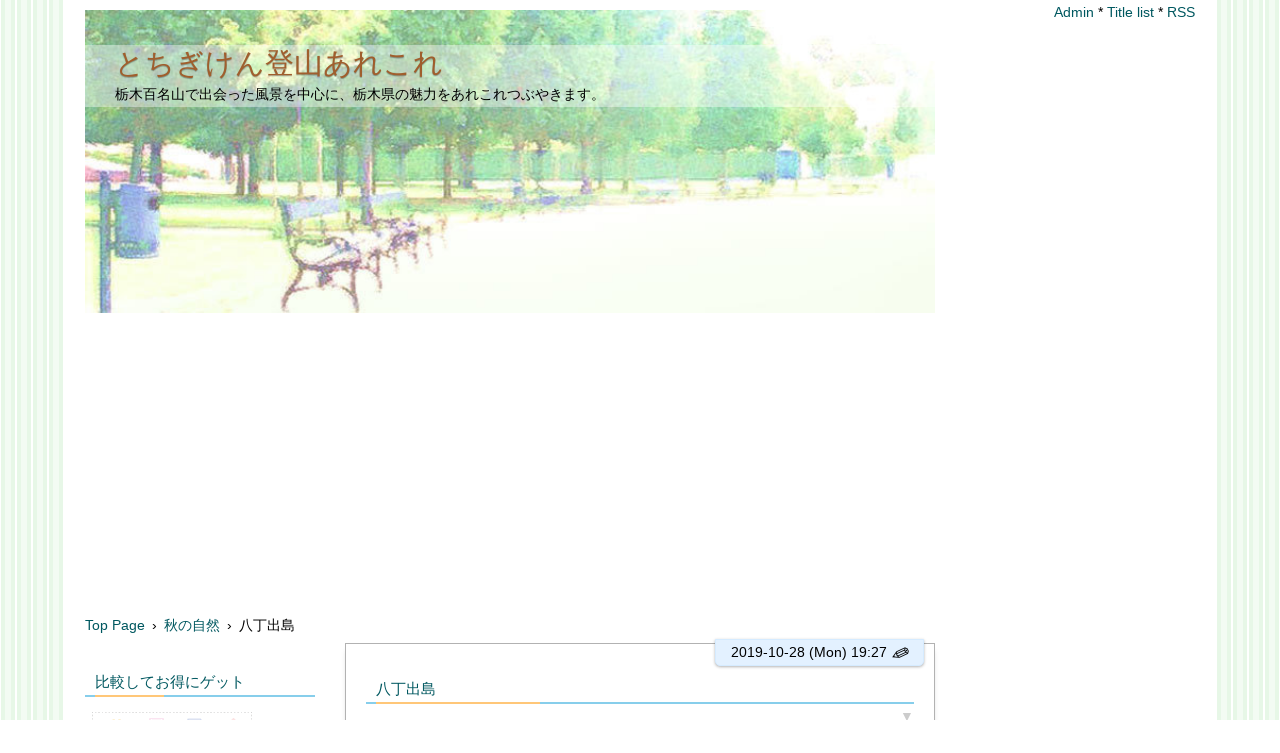

--- FILE ---
content_type: text/html; charset=utf-8
request_url: https://htam.jp/blog-entry-1257.html
body_size: 7204
content:
<!DOCTYPE html>
<html lang="ja">
<head>
<meta charset="utf-8">
<meta http-equiv="X-UA-Compatible" content="IE=edge">
<meta name="viewport" content="width=device-width, initial-scale=1">
<meta name="format-detection" content="telephone=no">
<meta name="author" content="タムちゃん1961">

<!-- Global site tag (gtag.js) - Google Analytics -->
<script async src="https://www.googletagmanager.com/gtag/js?id=UA-129505685-6"></script>
<script>
  window.dataLayer = window.dataLayer || [];
  function gtag(){dataLayer.push(arguments);}
  gtag('js', new Date());

  gtag('config', 'UA-129505685-6');
</script>

<script data-ad-client="ca-pub-8832415946166234" async src="https://pagead2.googlesyndication.com/pagead/js/adsbygoogle.js"></script>

<meta name="google-site-verification" content="EO0Em5RXLehuwMGlRLwq0Idlnsd1dVgepWH0ujTIaLQ" />

<script async src="//pagead2.googlesyndication.com/pagead/js/adsbygoogle.js"></script>
<script>
     (adsbygoogle = window.adsbygoogle || []).push({
          google_ad_client: "ca-pub-8832415946166234",
          enable_page_level_ads: true
     });
</script>
<meta name="viewport" content="width=device-width,initial-scale=1.0">

<script type="text/javascript" language="javascript">
    var vc_pid = "885494723";
</script><script type="text/javascript" src="//aml.valuecommerce.com/vcdal.js" async></script>

<meta name="msvalidate.01" content="6528BAFEF02CED750A39A288DA03E256" />	



<meta name="description" content="奥日光中禅寺湖は紅葉見ごろ英国大使館別荘の周りも端正な社山の前の八丁出島遊覧船もかっこいい八丁出島はこんな感じ。紅葉が盛りです。日光の紅葉は黄色が多いですね。..."> 
<title>八丁出島 - とちぎけん登山あれこれ</title>
<link rel="canonical" href="https://htam.jp/blog-entry-1257.html"> 
<link rel="stylesheet" href="https://blog-imgs-163.fc2.com/p/i/n/pinsan0205/css/41b7d.css">
<link rel="alternate" type="application/rss+xml" href="https://htam.jp/?xml" title="rss">
<link rel="start" href="https://htam.jp/" title="最初の記事">
<meta property="og:type" content="article">
<meta property="og:url" content="https://htam.jp/blog-entry-1257.html">
<meta property="og:title" content="八丁出島">
<meta property="og:description" content="奥日光中禅寺湖は紅葉見ごろ英国大使館別荘の周りも端正な社山の前の八丁出島遊覧船もかっこいい八丁出島はこんな感じ。紅葉が盛りです。日光の紅葉は黄色が多いですね。...">
<meta property="og:image" content="https://blog-imgs-134.fc2.com/p/i/n/pinsan0205/IMG_0435_R.jpg">
</head>

<body>
<!--アクセス解析タグは↓ここから-->

<!--アクセス解析タグは↑ここまでに貼る-->
<div id="wrapper">
<div id="box" class="clearfix">

<!--レスポンシブメニューボタン-->
<div id="btn1">
<div id="nav_open"><span></span></div>
</div><!--btn1-->
<!--/レスポンシブメニューボタン-->

<div id="content">

<div id="header-top">
<div class="topimg">
<header>
<h1 id="blog-name"><a href="https://htam.jp/">とちぎけん登山あれこれ</a></h1>
<div class="introduction">栃木百名山で出会った風景を中心に、栃木県の魅力をあれこれつぶやきます。</div>
</header>
</div>

<div class="pan_box">
<!-- パンくずリスト 不要の場合はここから -->
<div class="breadcrumb_list" itemscope itemtype="https://schema.org/BreadcrumbList">
<span class="breadcrumb_item" itemprop="itemListElement" itemscope itemtype="https://schema.org/ListItem">
<a itemprop="item" href="https://htam.jp/" title="Home">
<span itemprop="name">Top Page</span></a><meta itemprop="position" content="1" /><span>&ensp;&rsaquo;&thinsp;</span></span>
<span class="breadcrumb_item" itemprop="itemListElement" itemscope itemtype="https://schema.org/ListItem">
<a itemprop="item" href="/c/%E7%A7%8B%E3%81%AE%E8%87%AA%E7%84%B6" title="秋の自然">
<span itemprop="name">秋の自然</span></a><meta itemprop="position" content="2" /></span>
<span class="breadcrumb_item" itemprop="itemListElement" itemscope itemtype="https://schema.org/ListItem">
<span>&thinsp;&rsaquo;&thinsp;</span>
<span itemprop="name">八丁出島</span><meta itemprop="position" content="3" /></span>
</div>
 
 

<!-- パンくずリスト 不要の場合はここまで削除-->
</div>
</div><!-- header-top ここまで -->

<div id="inner-box">

<div class="menu3">
<!--プラグイン３-->
<!--/プラグイン３-->
</div>

<!-- 全文表示用HTMLの貼り換え ここから-->
<div class="blog">
<!-- トップページ ここから-->
<article itemscope itemtype="https://schema.org/BlogPosting" class="blog-con blog-con2">
<span class="tape t-right"><span data-newdate="2019-10-28"></span><time itemprop="datePublished" datetime="2019-10-28T19:27:27+09:00">2019-10-28 (Mon)
<!-- 投稿時間不要の場合は ここから-->
 19:27<!-- 投稿時間不要の場合はここまでを削除 -->
</time>
<a href="https://admin.blog.fc2.com/control.php?mode=editor&process=load&eno=1257" target="_blank" rel="noopener noreferrer"><span class="pen-link">&#9998;</span></a>
</span>
<div class="entry_title"><h2 itemprop="headline" id="entry1257">八丁出島</h2>
<a href="#blogcomment" title="コメント欄へ(0)"><span class="com_col">▼</span></a>
</div>
<div class="con_body pd-plus">
<h4>奥日光中禅寺湖は紅葉見ごろ</h4><div>英国大使館別荘の周りも</div><div><a href="https://htam.jp/img/IMG_0562_R.jpg/" target="_blank"><img src="https://blog-imgs-134.fc2.com/p/i/n/pinsan0205/IMG_0562_R.jpg" alt="IMG_0562_R.jpg" border="0"></a></div><div><br></div><div>端正な社山の前の八丁出島</div><div><a href="https://htam.jp/img/IMG_0561_R.jpg/" target="_blank"><img src="https://blog-imgs-134.fc2.com/p/i/n/pinsan0205/IMG_0561_R.jpg" alt="IMG_0561_R.jpg" border="0"></a></div><div><br></div><div>遊覧船もかっこいい</div><div><a href="https://htam.jp/img/IMG_0548_R.jpg/" target="_blank"><img src="https://blog-imgs-134.fc2.com/p/i/n/pinsan0205/IMG_0548_R.jpg" alt="IMG_0548_R.jpg" border="0"></a></div><div><br></div><div>八丁出島はこんな感じ。</div><div><a href="https://htam.jp/img/IMG_0502_R.jpg/" target="_blank"><img src="https://blog-imgs-134.fc2.com/p/i/n/pinsan0205/IMG_0502_R.jpg" alt="IMG_0502_R.jpg" border="0"></a></div><div><br></div><div>紅葉が盛りです。</div><div><a href="https://htam.jp/img/IMG_0495_R.jpg/" target="_blank"><img src="https://blog-imgs-134.fc2.com/p/i/n/pinsan0205/IMG_0495_R.jpg" alt="IMG_0495_R.jpg" border="0"></a></div><div><br></div><div>日光の紅葉は黄色が多いですね。</div><div><a href="https://htam.jp/img/IMG_0449_R.jpg/" target="_blank"><img src="https://blog-imgs-134.fc2.com/p/i/n/pinsan0205/IMG_0449_R.jpg" alt="IMG_0449_R.jpg" border="0"></a><br></div><div class="fc2_footer" style="text-align:center;vertical-align:middle;height:auto;">
<div class="fc2button-clap" data-clap-url="//blogvote.fc2.com/pickup/pinsan0205/1257/clap" id="fc2button-clap-1257" style="vertical-align:top;border:none;display:inline;margin-right:2px;">
<script type="text/javascript">
(function(d) {
var img = new Image();
d.getElementById("fc2button-clap-1257").appendChild(img);
img.src = '//static.fc2.com/image/clap/number/red/5.gif';
(function(s) { s.cursor = 'pointer'; s.border = 0; s.verticalAlign = 'top'; s.margin = '0'; s.padding = '0'; })(img.style);
var clap = function() { window.open('//blogvote.fc2.com/pickup/pinsan0205/1257/clap')};
if (img.addEventListener) { img.addEventListener('click', clap, false); } else if (img.attachEvent) { img.attachEvent('onclick', clap); }
})(document);
</script>
</div>

<div class="fc2button-twitter" style="vertical-align:top;border:none;margin-right:2px;display:inline-block;*display:inline;">
<a href="https://twitter.com/share" class="twitter-share-button" data-url="https://htam.jp/blog-entry-1257.html" data-text="八丁出島" data-size="large" data-lang="ja">Tweet</a>
<script type="text/javascript" charset="utf-8" src="https://platform.twitter.com/widgets.js"></script>
</div>
</div>


<script type="text/javascript">
(function(d){
var link = d.getElementById("fc2relate_entry_thumbnail_css");
if (!link) {
var elm = d.createElement("link");
elm.href = "//static.fc2.com/css/blog/view/blogpc_relate_entry_thumbnail.css?160607a5";
elm.rel = "stylesheet";
elm.id = "fc2relate_entry_thumbnail_css";
var s0 = document.getElementsByTagName('link')[0];
s0.parentNode.insertBefore(elm, s0);
/*
var head = d.getElementsByTagNames("head");
head[0].appendChild(elm);
*/
}
})(document);
</script>

<dl id="fc2relate_entry_thumbnail_area" class="relate_dl fc2relate_entry_thumbnail_on">
	<dt class="relate_dt">関連記事</dt>
	<dd class="relate_dd">
		<ul class="relate_ul">
												<li class="relate_li">

						<span class="relate_entry_thumbnail">
							<a href="/e/yuuhodouaki">
																	<img src="https://blogthumbnail.fc2.com/r72/174/p/i/n/pinsan0205/PXL_20241021_230216100_R.jpg" />															</a>
						</span>

						<span class="relate_entry_title">
							<a href="/e/yuuhodouaki" class="relate_entry_title_text">
								近所の紅葉							</a>
															<span class="relate_entry_date">2024/10/23</span>
													</span>
					</li>
																<li class="relate_li">

						<span class="relate_entry_thumbnail">
							<a href="/e/akiiroiro">
																	<img src="https://blogthumbnail.fc2.com/r72/152/p/i/n/pinsan0205/IMG_7106-j_R.jpg" />															</a>
						</span>

						<span class="relate_entry_title">
							<a href="/e/akiiroiro" class="relate_entry_title_text">
								秋いろいろ							</a>
															<span class="relate_entry_date">2021/10/23</span>
													</span>
					</li>
																<li class="relate_li">

						<span class="relate_entry_thumbnail">
							<a href="/blog-entry-1261.html">
																	<img src="https://blogthumbnail.fc2.com/r72/134/p/i/n/pinsan0205/IMG_0555_R.jpg" />															</a>
						</span>

						<span class="relate_entry_title">
							<a href="/blog-entry-1261.html" class="relate_entry_title_text">
								英国大使館別荘とイタリア大使館別荘も紅葉が盛り							</a>
															<span class="relate_entry_date">2019/10/30</span>
													</span>
					</li>
																<li class="relate_li">

						<span class="relate_entry_thumbnail">
							<a href="/e/kokanadamo">
																	<img src="https://blogthumbnail.fc2.com/r72/174/p/i/n/pinsan0205/PXL_20241109_020947108_R.jpg" />															</a>
						</span>

						<span class="relate_entry_title">
							<a href="/e/kokanadamo" class="relate_entry_title_text">
								コカナダモ除去大作戦							</a>
															<span class="relate_entry_date">2024/11/10</span>
													</span>
					</li>
																<li class="relate_li">

						<span class="relate_entry_thumbnail">
							<a href="/e/ziniasaku">
																	<img src="https://blogthumbnail.fc2.com/r72/134/p/i/n/pinsan0205/IMG_0607_R.jpg" />															</a>
						</span>

						<span class="relate_entry_title">
							<a href="/e/ziniasaku" class="relate_entry_title_text">
								ジニアもいいですね							</a>
															<span class="relate_entry_date">2020/09/13</span>
													</span>
					</li>
							
		</ul>
	</dd>
</dl>




</div>
<!-- 全文表示用HTMLの貼り換え ここまで-->

<div class="tag_list">[Tag]&ensp;*&nbsp;<a href="https://htam.jp/?tag=%E6%A0%83%E6%9C%A8" title="タグ: 栃木 を含む記事">栃木</a>&ensp;*&nbsp;<a href="https://htam.jp/?tag=%E3%81%82%E3%82%8C%E3%81%93%E3%82%8C" title="タグ: あれこれ を含む記事">あれこれ</a>&ensp;*&nbsp;<a href="https://htam.jp/?tag=%E8%87%AA%E7%84%B6" title="タグ: 自然 を含む記事">自然</a>&ensp;*&nbsp;<a href="https://htam.jp/?tag=%E7%B4%85%E8%91%89" title="タグ: 紅葉 を含む記事">紅葉</a>&ensp;*&nbsp;<a href="https://htam.jp/?tag=%E4%B8%AD%E7%A6%85%E5%AF%BA%E6%B9%96" title="タグ: 中禅寺湖 を含む記事">中禅寺湖</a>&ensp;*&nbsp;<a href="https://htam.jp/?tag=%E5%85%AB%E4%B8%81%E5%87%BA%E5%B3%B6" title="タグ: 八丁出島 を含む記事">八丁出島</a>&ensp;</div>

<!-- 最終更新日不要の場合は ここから-->
<div style="text-align:right;margin:0 10px;">Last Modified : <time datetime="2019-10-28T19:27:27+09:00" itemprop="dateModified">2019-10-28</time></div><!-- 最終更新日不要の場合はここまでを削除 -->
<div class="entry_footer clearLeft">
<hr class="hr1">
<div class=""> * Category : <a href="/c/%E7%A7%8B%E3%81%AE%E8%87%AA%E7%84%B6">秋の自然</a></div>
<!-- コメントリストが不要の場合はここから削除（１） -->
<!-- コメントリストが不要の場合はここまでを削除（１） -->
 * <a href="https://htam.jp/blog-entry-1257.html#blogcomment" title="コメント">Comment (0)</a> * <a href="https://htam.jp/blog-entry-1257.html#trackback" title="トラックバック">Trackback (0)</a> * <a href="#wrapper" title="Topへ">△</a>
</div>
<div class="sidehide" id="cmnt1257">
<div id="topentry_comment_area1257" style="text-align:left"> 
<!-- コメントリストが不要の場合はここから削除（２） -->
<!-- コメントリストが不要の場合はここまでを削除（２） -->
</div>
</div><!--/sidehide-->
</article><!-- トップページ　ここまで -->

<!--ページ移動・更新順-->
<div class="page_navi">
<div style="font-size:12px;"><a href="https://htam.jp/" title="TOPページへ">更新日順</a></div>
<ul class="entry-navi">
<li class="entry-prev"><a href="https://htam.jp/blog-entry-1258.html" title="New">とちぎの名峰たち</a></li>
<li class="entry-next"><a href="https://htam.jp/blog-entry-1256.html" title="Old">食べ放題で満腹</a></li>
</ul>
<!--/ページ移動・更新順-->

<!--ページ移動・同カテゴリ-->
<div style="font-size:12px;">カテゴリ:［<a href="/c/%E7%A7%8B%E3%81%AE%E8%87%AA%E7%84%B6" title="CategoryTOPへ">秋の自然</a>］</div>
<ul class="entry-navi">
<li class="entry-prev"><a href="https://htam.jp/blog-entry-1261.html" title="New">英国大使館別荘とイタリア大使館別荘も紅葉が盛り</a></li>
<li class="entry-next"><a href="https://htam.jp/blog-entry-1255.html" title="Old">素晴らしい夕焼けでした</a></li>
</ul>
<!--/ページ移動・同カテゴリ--></div>

<!--コメント投稿欄と表示欄を逆にしたい場合の貼り換え ここから -->
<article class="blog-con">
<h2 class="entry_title tape" id="blogcomment">Comments</h2>
<!--コメント投稿-->
<div class="con_body clearfix">
<form method="post" action="https://htam.jp/blog-entry-1257.html" name="comment_form">
<div class="form-left">
<input type="hidden" name="mode" value="regist">
<input type="hidden" name="comment[no]" value="1257">
<label for="name">Name:</label>
<input id="name" type="text" name="comment[name]" value=""><br>
<label for="subject">Subject:</label>
<input id="subject" type="text" name="comment[title]" value="No Subject" onfocus="if(this.value=='No Subject')this.value='';" onblur="if(this.value=='')this.value='No Subject';"><br>
<label for="mail">Mail:</label>
<input id="mail" type="text" name="comment[mail]" placeholder="管理画面にのみ表示されます" value=""><br>
<label for="url">URL:</label>
<input id="url" type="text" name="comment[url]" value="">
</div>
<div class="form-right" style="margin-bottom:30px;">
<script src="https://static.fc2.com/js/blog/view/comment/comment_toolbar_ja.min.js?2017040501"></script><br>
<label for="comment">Comment:</label>
<textarea id="comment" rows="8" name="comment[body]" placeholder="コメントを入力して下さい"></textarea><br>
<label for="pass">Password:</label>
<input id="pass" type="password" name="comment[pass]" placeholder="設定すると後で修正,削除できます" autocomplete="off"><br>
<label for="himitu">Secret:</label><input id="himitu" type="checkbox" name="comment[himitu]">非公開コメント<div style="margin-top:3px;"><input type="submit" value="送信"></div>
</div>
</form>
</div>
<!--/コメント投稿-->

<!--コメント表示-->
<!--/コメント表示-->
</article>
<!--/コメント投稿欄と表示欄を逆にしたい場合の貼り換え ここまで -->

<!--コメント編集-->
<!--/コメント編集-->

<!--トラックバック-->
<article class="blog-con">
<h2 class="entry_title tape" id="trackback">Trackback</h2>
<div class="con_body">
<div class="com_state">
<label><input type="text" name="textfield" value="https://htam.jp/tb.php/1257-b6ecef41" readonly="readOnly"></label></div><br>
<a href="javascript:window.location.replace('https://blog.fc2.com/?url='+window.location.href);" title="この記事にトラックバックする(FC2ブログユーザー)">FC2ブログユーザー専用トラックバックURLはこちら</a>
</div>
</article>
<!--/トラックバック-->

</div>
<!-- class="blog"　ここまで -->

<div class="archive">
<!-- 全記事リスト開始 -->
<!-- 全記事リスト終了 -->
</div>

<!-- 固定リンク画面の下段に表示 -->
<div class="menu3">
<!--プラグイン３-->

<!--/プラグイン３-->
</div>
<!-- 固定リンク画面の下段に表示　ここまで -->

<!-- ページネーション　ここから -->
<div class="pagenation">
<ul>
<li style="margin-left:0;"><div id="pagenavi"></div></li>
</ul>
</div>
<!-- ページネーション　ここまで -->

</div>
<!-- id="content"　ここまで -->
</div>
<!-- id="inner-box"　ここまで -->

<nav>
<div id="btn2">
<div id="nav_close"><span class="css-cancel"></span></div>
<!--btn2--></div>

<div class="adm">
<!--管理ページリンク-->
<ul class="admin">
<li><a href="https://admin.blog.fc2.com/control.php" title="管理ページトップ">Admin</a> * </li>
<li><a href="https://htam.jp/archives.html" title="全記事一覧">Title list</a> * </li>
<li><a href="https://htam.jp/?xml" title="RSS">RSS</a></li>
</ul>
<!--/管理ページリンク-->
</div>

<div id="left-box">
<!-- ============ ▼左メニュー　ここから ============ -->
<!--プラグイン１-->

<section class="menu_block">
<h2 class="menu_title" style="text-align:left;" onclick="Test('m463593')">比較してお得にゲット</h2>
<div id="m463593" class="menu-box tree-m">
<div style="text-align:left"></div>
<div class="plugin-freearea" style="text-align:left">
  <a href="https://blogmura.com/profiles/11000465?p_cid=11000465"><img src="https://blogparts.blogmura.com/parts_image/user/pv11000465.gif" alt="PVアクセスランキング にほんブログ村" /></a><br/>

<a href="https://blogranking.fc2.com/in.php?id=1049307" target="_blank"><img src="https://static.fc2.com/blogranking/ranking_banner/b_03.gif"></a><br />

<a target="_blank" href="https://www.amazon.co.jp/b?_encoding=UTF8&tag=htam1961-22&linkCode=ur2&linkId=f821748af7ef74138f983d8502abebae&camp=247&creative=1211&node=2351649051">アマゾンプライムでは、いまこれが人気です</a><br/><br/>

<a target="_blank" href="https://www.amazon.co.jp/b?_encoding=UTF8&tag=htam1961-22&linkCode=ur2&linkId=6e4dbe241b4a43fb74194bac08e6394c&camp=247&creative=1211&node=71588051">今日おすすめのお酒はこれ</a>

<a target="_blank" href="https://www.amazon.co.jp/b?_encoding=UTF8&tag=htam1961-22&linkCode=ur2&linkId=65c309ebcc61a2094f2daee9db9a82ed&camp=247&creative=1211&node=3210991">家電＆カメラはこれが人気です</a><br/><br/>

<a target="_blank" href="https://www.amazon.co.jp/b?_encoding=UTF8&tag=htam1961-22&linkCode=ur2&linkId=c5dea457b262c6180f9165ba4a38d95f&camp=247&creative=1211&node=2201158051">今人気のアウトドア商品は？？？？</a><br/><br/>

<script async src="https://pagead2.googlesyndication.com/pagead/js/adsbygoogle.js?client=ca-pub-8832415946166234"
     crossorigin="anonymous"></script>
<ins class="adsbygoogle"
     style="display:block"
     data-ad-format="autorelaxed"
     data-ad-client="ca-pub-8832415946166234"
     data-ad-slot="9563693852"></ins>
<script>
     (adsbygoogle = window.adsbygoogle || []).push({});
</script>

<br />
<br />





</div>
<div style="text-align:left">当メディアのリンクには広告が含まれております。</div>
</div></section>

<section class="menu_block">
<h2 class="menu_title" style="text-align:left;" onclick="Test('m488777')"></h2>
<div id="m488777" class="menu-box tree-m">
<div style="text-align:left"></div>

<div style="text-align:left"></div>
</div></section>

<!--/プラグイン１-->
<!-- ============ ▲左メニュー　ここまで ============ -->
</div>
<div id="right-box">
<!-- ============ ▼右メニュー　ここから ============ -->
<!--プラグイン２-->

<!--/プラグイン２-->
<!-- ============ ▲右メニュー　ここまで ============ -->
</div>
<div class="adm2">
<!-- 1カラム時のメニュー下管理ページリンク-->
<ul class="admin">
<li><a href="https://admin.blog.fc2.com/control.php" title="管理ページトップ">Admin</a> * </li>
<li><a href="https://htam.jp/archives.html" title="全記事一覧">Title list</a> * </li>
<li><a href="https://htam.jp/?xml" title="RSS">RSS</a></li>
</ul>
<!--/ 1カラム時のメニュー下管理ページリンク-->
</div>
</nav>

<div id="nav_wrap">&nbsp;</div>
</div>
<!-- id="box"　ここまで -->

<footer id="footer">
<div id="copyright">
<!-- コピーライト　ここから -->
Copyright &copy;とちぎけん登山あれこれ All Rights Reserved.
<!-- コピーライト　ここまで -->
</div><!-- /copyright -->
<div id="footmenu">
<!-- フッターメニュー　ここから -->
<!--削除禁止-->
[genial_resp3c] Designed by <a href="https://sorauta1.blog.fc2.com/" rel="nofollow">*Essence</a><br><span id="ad1"><script type="text/javascript">var j = '25';</script><script type="text/javascript" charset="utf-8" src="https://admin.blog.fc2.com/i/image/janre.js"></script></span><noscript><p>FC2Ad</p></noscript><!-- spotad:0 --><!-- genre:25 --><!-- sub_genre:224 --><!-- sp_banner:0 --><!-- passive:0 --><!-- lang:ja --><!-- HeadBar:0 --><!-- VT:blog --><!-- nad:0 --> <!--/削除禁止-->
<!-- フッターメニュー　ここまで -->
</div><!-- /footmenu -->
</footer><!-- /footer -->

<a href="#wrapper" id="pagetop" title="Top">▲</a>
<a href="#footmenu" id="pagebottom" title="Bottom">▼</a>

</div>
<!-- id="wrapper"　ここまで-->

<script src="https://ajax.googleapis.com/ajax/libs/jquery/3.6.0/jquery.min.js"></script>
<script>
var mediaQuery=matchMedia("(max-width: 1170px)");handle(mediaQuery);mediaQuery.addListener(handle);function handle(b){if(b.matches){var a=$("#header-top").height();$("#left-box").css("margin-top",0)}else{var a=$("#header-top").height();$("#left-box").css("margin-top",a-16)}};
</script>
<script>
function showHide(b){var a=document.getElementById(b).style.display;if(a=="block"){document.getElementById(b).style.display="none"}else{document.getElementById(b).style.display="block"}return false};
</script>
<script>
$(function(){var a=$("#pagetop");a.hide();$(window).scroll(function(){if($(this).scrollTop()>100){a.fadeIn()}else{a.fadeOut()}});a.click(function(){$("body,html").animate({scrollTop:0},500);return false})});$(function(){var a=$("#pagebottom");a.hide();$(window).scroll(function(){if($(this).scrollTop()>100){a.fadeIn()}else{a.fadeOut()}});a.click(function(){var b=$("footer").offset().top;$("body,html").animate({scrollTop:b},500);return false})});
</script>
<script>
$(function(){$("#nav_open").click(function(){$("nav").css({display:"block"}).animate({top:"0",right:"0"},{duration:200,complete:function(){$("#nav_wrap").css({display:"block",position:"absolute","z-index":"4",top:"0",bottom:"0",right:"0",left:"0",background:"rgba(0,0,0,0.5)"})}})});$("#nav_close,#nav_wrap").click(function(){$("nav").animate({top:"0",right:"-270px"},{duration:200,complete:function(){$("#nav_wrap").css("display","none")}})})});
</script>
<script>
var flaged=null;function Test(e){if(window.matchMedia('(max-width:760px)').matches)flaged==e?(document.getElementById(e).style.display="none",flaged=null):(null!=flaged&&(document.getElementById(flaged).style.display="none"),document.getElementById(e).style.display="block",flaged=e)}
</script>
<script>function changeTextValue(a){document.getElementById("subject").value=a};</script>
<script>
for(var s=2,c=new Date,n=document.querySelectorAll("[data-newdate]"),i=0;i<n.length;i++){var d=new Date(n[i].dataset.newdate);d.setDate(d.getDate()+s),c<d&&(n[i].classList.add("new"),n[i].innerHTML="New")}
</script>

<script type="text/javascript" charset="utf-8" src="https://admin.blog.fc2.com/dctanalyzer.php" defer></script>
<script type="text/javascript" charset="utf-8" src="//static.fc2.com/comment.js" defer></script>
<script type="text/javascript" src="//static.fc2.com/js/blog/blog_res.js" defer></script>
</body>
</html>

--- FILE ---
content_type: text/html; charset=utf-8
request_url: https://www.google.com/recaptcha/api2/aframe
body_size: 267
content:
<!DOCTYPE HTML><html><head><meta http-equiv="content-type" content="text/html; charset=UTF-8"></head><body><script nonce="K40yGMIfn7X8icXxU6s1Wg">/** Anti-fraud and anti-abuse applications only. See google.com/recaptcha */ try{var clients={'sodar':'https://pagead2.googlesyndication.com/pagead/sodar?'};window.addEventListener("message",function(a){try{if(a.source===window.parent){var b=JSON.parse(a.data);var c=clients[b['id']];if(c){var d=document.createElement('img');d.src=c+b['params']+'&rc='+(localStorage.getItem("rc::a")?sessionStorage.getItem("rc::b"):"");window.document.body.appendChild(d);sessionStorage.setItem("rc::e",parseInt(sessionStorage.getItem("rc::e")||0)+1);localStorage.setItem("rc::h",'1768626190406');}}}catch(b){}});window.parent.postMessage("_grecaptcha_ready", "*");}catch(b){}</script></body></html>

--- FILE ---
content_type: text/css
request_url: https://blog-imgs-163.fc2.com/p/i/n/pinsan0205/css/41b7d.css
body_size: 6517
content:
@charset "utf-8";

/* -----reset css------ */
html,body,h1,h2,p,ul,li,dl,dt,dd{margin:0;padding:0}article,aside,canvas,details,figcaption,figure,footer,header,main,menu,nav,section,summary{display:block}a{text-decoration:none}ul{list-style:none}img{height:auto;line-height:0;border:none;vertical-align:bottom}embed,iframe,img,table,textarea{max-width:100%}code,pre{white-space:pre-wrap;font-family:Menlo,Consolas,monospace}pre,table{word-break:break-all}table{border-collapse:collapse;border-spacing:0}*{box-sizing:border-box}
/* ---reset css end----2022/09/05更新 */
/* ---2021/03/06 記事表示部のPタグ上下余白を戻しました。不要の場合は下記con_bodyのpをmargin:0;にして下さい。--- */

.con_body p{
  margin:1.8em 0; /* 段落上下余白1行分1.8em */
}

html,body{
  width:100%;
  min-height:100%;
}
html{
  font-size:90%; /* フォントサイズは1em(16px)の90% */
  overflow-x:hidden;
}
body{
  font-size:1.0em;
  color:#000; /* 基本文字色 */
  line-height: 1.8;
  font-family: "Helvetica Neue", "Segoe UI", "Hiragino Sans", "Hiragino Kaku Gothic ProN", "YuGothic", "Meiryo", "Yu Gothic", sans-serif;
  word-wrap:break-word;
  overflow-wrap:break-word;
  -ms-text-size-adjust:100%;
  -webkit-text-size-adjust:100%;
  -webkit-overflow-scrolling:touch !important;
  animation:fadeIn 0.5s ease 0s 1 normal;
}
body::before{
/* ストライプの背景を他の画像にする場合は、ここから↓ */
 background:-webkit-repeating-linear-gradient(
 left, rgba(255,255,255,.5) 0, rgba(255,255,255,.5) 3px, rgba(255,255,255,0) 3px, rgba(255,255,255,0) 7px, rgb(255,255,255) 7px, rgb(255,255,255) 9px, rgba(255,255,255,0) 9px, rgba(255,255,255,0) 13px, rgba(255,255,255,.5) 13px, rgba(255,255,255,.5) 16px);
 background:repeating-linear-gradient(
 90deg, rgba(255,255,255,.5) 0, rgba(255,255,255,.5) 3px, rgba(255,255,255,0) 3px, rgba(255,255,255,0) 7px, rgb(255,255,255) 7px, rgb(255,255,255) 9px, rgba(255,255,255,0) 9px, rgba(255,255,255,0) 13px, rgba(255,255,255,.5) 13px, rgba(255,255,255,.5) 16px);
  background-size: 16px 1px;
/* ↑ここまでを削除し、代わりに background-image:url(画像のURL);を入れる */
  background-color:#e7f7e7; /* 背景色 */
  background-position:center;
  background-repeat:repeat;
  position:fixed;
  display:block;
  top:0;
  left:0;
  width:100%;
  height:150%;
  content:"";
  z-index:-1;
  transform:translate3d(0,0,0);
}
@keyframes fadeIn{
  0%{opacity:0}
  100%{opacity:1}
}
#wrapper{
  width:100%;
  min-height:100%;
  text-align:center;
  position:relative;
  overflow:hidden;
}
body > #wrapper{
  height:auto;
}
a,
a:link,
a:visited{
  color:#005860;
  text-decoration:none;
}
a:hover{
  color:#ff8c00;
  text-decoration:none;
}
img{
  opacity: 1;
  animation:fadeIn 0.8s ease 0s 1 normal;
  vertical-align:bottom;
  border:none;
  max-width:100%;
  height:auto;
}
.emoji{
  margin:0;
  vertical-align:middle;
}
hr{
  height:1px;
  border:none;
  border-top:solid 1px #777;
}
.hr1{
  height:1px;
  border:none;
  border-top:solid 1px #ddd;
  margin-bottom 10px;
}
.hr2{
  height:1px;
  border:none;
  border-top:dotted 1px #ccc;
}
pre{
  white-space:pre-wrap;
  word-wrap:break-word;
  font-size:1.0em;
  font-family:initial;
}
code{
  font-family:Menlo,Consolas,monospace;
  font-size:1.0em;
}
blockquote{
  padding:10px 15px;
  margin:10px;
  border:solid 1px #ccc;
  border-radius: 5px;
}

/* トップ画像 */
.topimg{
  position:relative;
  overflow:hidden;
  padding-top:35.63%;  /* 画像の高さpx÷画像の幅px×100で導いた数値% */
  background:url('https://blog-imgs-128.fc2.com/s/o/r/sorauta1/park.jpg'); /* 表示したい画像URL */
  background-position:center center; /* 表示する位置 中央寄せ */
  background-repeat:no-repeat;
  background-size:cover;
}

/* ヘッダー部分 */
header{
  width:100%;
  top:35px;
  position:absolute;
  text-align:left;
  background-color:rgba(255,255,255,0.4);
  z-index:1;
}

/* ブログタイトル */
header a,
header a:link,
header a:visited{
  color:#a05e2d; /* ブログタイトルの文字色 */
  font-weight:normal;
  text-shadow:0 1px 1px rgba(0,0,0,.3);
}
h1{
  top:0;
  padding:0 30px;
  line-height:1.3;
}

/* ブログ説明部分 */
.introduction{
  padding:0 30px;
  color:#000; /* --説明文の文字色-- */
}

/* 管理リンク・パンくず表示部分 */
.pan_box {
  min-height:1.2em;
  text-align:left;
  position:relative;
  z-index:2;
}
.clearfix:after{
  content:"";
  display:block;
  height:0;
  clear:both;
  visibility:hidden;
}

/* 管理ページ部分 */
.adm{
  text-align:right;
  padding:0 20px;
  position:relative;
}
.adm2{
  display:none; /* メニューカラムの管理リンク、3,2カラム時非表示 */
}
ul.admin{
  margin:0;
  list-style-type:none;
  text-align:right;
}
ul.admin li{
  display:inline;
  margin:0;
}
ul.admin li:before{
  content:none;
}

/* メインカラム部分 */

.blog-con{
  position:relative;
  margin:5px 0 35px;
  padding:25px 10px 20px;
  border:1px solid rgba(0,0,0,.3);
  box-shadow:0 5px 6px -3px rgba(0,0,0,.3);
  background-color:#fff;
}
.tape{
  position:absolute;
  top:-5px;
  right:10px;
  margin-left:25px;
  background-color:#e3f1ff; /* 日付部背景色 */
  border:1px solid #d5ebff; /* 日付部枠線色 */
  box-shadow: 0 1px 3px rgba(0,0,0,.3);
  border-radius: 0 0 5px 5px;
  padding:0 1.0em;
}
.pen-link{
  font-size:1.5em;
  color:#000;
  line-height:1;
  vertical-align:middle;
  transform:rotate(110deg);
  display:inline-block;
}
.com_col{
  float:right;
  text-align:right;
  margin:-5px 10px 0 0;
  line-height:1.8em;
  color:#ccc;
}
.con_body{
  margin:15px 25px 0;
}
.con_body blockquote p{
  margin:0;
}
.con_body ul li{
  margin-left:20px;
  list-style-type:disc;
}
.con_body ol li{
  margin-left:20px;
  list-style-type:decimal;
}
.relate_dd .relate_ul .relate_li,
.relate_dd .relate_ul .relate_li_nolink {
  margin-left:0;
  list-style-type:none; /* 関連記事のリストマーク */
}
.pd-plus{
  padding:10px 0 25px;
}
.entry_footer{
  padding:15px 10px 0;
  font-size:0.8em;
  text-align:right;
}
.topentry_comment_body{
  padding:0 25px;
}
.topentry_comment_body a{
  pointer-events:none;
  color:inherit;
}
#tools_container{
  margin-top:5px;
}

/* メニュー部分 */

.entry_title h2,
.menu_title{
  margin:10px 10px 5px;
  padding:0px 10px 2px;
  color:#005860; /* タイトル、メニューの文字色 */
  font-size:1.01em;
  font-weight:normal;
  line-height:1.5em;
  border-bottom:solid 2px #87ceeb; /* タイトル、メニュー下の青ボーダー */
  position:relative;
}
.entry_title h2:after,
.menu_title:after{
  position:absolute;
  content:" ";
  display:block;
  border-bottom:solid 2px #ffc778; /* タイトル、メニュー下のオレンジボーダー */
  bottom:-2px;
  width:30%;
}
.menu3 h2,
h2.entry_title{
  padding:0.15em 1.0em;
  color:#005860; /* タイトル、メニューの文字色 */
  font-size:1.0em;
  font-weight:normal;
  line-height:1.5em;
}

/* プラグインリストマーク */
nav ul li,
.menu3 ul li{
  list-style-type:circle;
  margin-left:17px;
}
nav ul li ul li,
.menu3 ul li ul li{
  list-style-type:disc;
  color:#aaa;
}
li.sub_list,li.sub_list_end{
  list-style:none;
  margin:0;
  color:#000;
}
/* リストマーク不要の場合はここまで削除 */


/* ３カラム＋ベース部分 */

#box{
  width:1150px;
  height:100%;
  margin:0 auto;
  text-align:left;
  background-color:#fff;
}
#content{
  width:880px;
  float:left;
  padding:10px 10px 10px 20px;
  position:relative;
}
#inner-box{
  margin-left:260px;
}
.title_list{
  padding:15px 25px;
}
#left-box{
  margin-left:-880px;
}
#left-box,#right-box{
  float:left;
  width:270px;
  padding:0 10px 20px;
position:relative;
}
.menu-box{
  padding:10px 17px 50px;
  overflow:hidden;
}
.menu_block{
  padding-top:25px;
}
#footer{
  width:1150px;
  margin:0 auto;
  padding:20px 10px 10px;
  height:auto;
  color:#000;
  background-color:#fff; /* フッター背景色 */
  text-align:center;
  line-height:1.5;
}
#btn1,
#btn2{
  display:none; /* ドロワーメニューボタン、3,2カラム時非表示 */
}
.kiji1{
  display:none; /* 記事表示時要約非表示 */
}
.kiji2{
  display:block; /* 要約表示時記事非表示 */
}

/* 簡易表示トップページエントリー */
.kiji1{
  overflow: hidden;
  margin:0;
}
.left{
  float:left;
  width:35%; /* サムネイル画像の幅 */
  height:auto;
  max-height:140px;
  margin-right:15px;
  text-align:center;
  position: relative;
  overflow:hidden;
}
.left img{
  width:100%;
  height:auto;
  max-height:140px;
  -o-object-fit: cover; /* 古いopera用ベンダー */
  font-family:'object-fit:cover;'; /* IE対策 */
  object-fit:cover;
  border:1px solid #ccc; /* 枠線不要ならborder:none;に */
  vertical-align:middle;
}
.mask{
  position:absolute;
  top:0;
  left:0;
  z-index:2;
  width:100%;
  height:100%;
  background:rgba(255,255,255,.5);
  -webkit-transition:.3s;
  transition:.3s;
  opacity:0;
}
.mask .caption{
  color:#222;
  font-size:120%;
  font-weight:normal;
  position:absolute;
  top:50%;
  left:50%;
  width:100%;
  -webkit-transform:translate(-50%,-50%);
  -moz-transform:translate(-50%,-50%);
  transform:translate(-50%,-50%);
}
.left:hover .mask{
  opacity:1;
}
.moji-c{
  overflow:hidden;
  display:-webkit-box;
  -webkit-box-orient:vertical;
  -webkit-line-clamp:3; /* 表示したい行数（3行表示で末尾に3点リーダー表示、webkit系のみ) */
  max-height:5.4em; /* IE,Firefox対策（4行は7.2em、5行は9.0em)はみ出しはこの数値で調整 */
}
.right-txt{
  text-align:right;
  margin:15px 15px 0;
}
.clearLeft{
  clear:left;
}

/* 記事ページ追記ボタン */
.hidden_box{
  margin-top:1.5em;
}
.hidden_box label{
  padding:0 10px;
  border:solid 1px #666; /* ボタン枠 */
  cursor:pointer;
}
.hidden_box label:hover{
  background:#eee; /* ホバー時ボタン背景色 */
  color:#333;
}
.hidden_box input{
  display:none;
}
.hidden_box .hidden_show{
  height:0;
  padding:0;
  overflow:hidden;
  visibility:hidden; /* 中身を非表示にしておく */
}
.hidden_box input:checked ~ .hidden_show{
  padding:10px 0;
  height:auto;
  visibility:visible; /* クリックで中身表示 */
}

/*コメントリスト*/
.sidehide{
  display:none;
  margin-top:10px;
  text-align:left;
  border-top:1px dotted #ccc;
}

/*プロフィール画像の余白・表示位置 */
.plugin-myimage{
  margin:0 auto;
  text-align:center !important;
  border:none;
}

/* 記事ページ移動 */
.page_navi{
  padding:10px;
  text-align:center;
  margin:0px auto;
}

/* ページネーション */
#pagenavi{
  line-height:30px;
  font-size:1.0em;
  text-align:center;
}
#pagenavi a,#pagenavi span{
  margin:2px;
  padding:0 11px;
  background:#fff;
  border:1px solid #666;
  border-radius:3px;
  text-decoration:none;
  transition:all 0.3s;
  display:inline-block;
}
#pagenavi span{
  font-weight:bold;
  background:#e3f1ff;
}
#pagenavi a.dot{
  text-decoration:none;
  border:1px solid #666;
}
#pagenavi a:hover{
  border-color:#000;
  background:#ffe7c7;
  color:#000;
  font-weight:bold;
}
.pagenation{
  overflow:hidden;
  padding:5px;
}
.pagenation ul{
  text-align:center;
  position:relative;
  list-style:none;
  padding-left:0;
}
.pagenation li{
  position:relative;
  display:inline-block;
}
.pagenation_prev,.pagenation_next{
  margin:10px;
  font-size:1.0em;
}

/* ページトップ・ボトムボタン */
#pagetop{
  bottom:180px;
}
#pagebottom{
  bottom:135px;
}
#pagetop,#pagebottom{
  display:none;
  position:fixed;
  right:30px;
  background-color:rgba(255,255,255,0.5);
  border:1px solid #999;
  text-align:center;
  color:#000;
  font-size:21px;
  text-decoration:none;
  padding:0 10px;
  border-radius:3px;
  z-index:4;
  -webkit-transform:translate3d(0,0,0);
  transform:translate3d(0,0,0);
}
#pagetop:hover,#pagebottom:hover{
  background-color:rgba(255,140,0,0.2);
}

/* カレンダー */
table.calender{
  width: 100%;
}
.calender caption{
  font-size:1.0em;
  border-bottom:1px solid #bbb;
}
.calender th{
  font-weight:normal;
  text-align:center;
  border-bottom:1px solid #bbb;
}
.calender td{
  text-align:center;
  border-bottom:1px dotted #ddd;
}
.calender td a:link,.calender td a:visited{
  color:#a52a2a;
  text-shadow: 0px 0px 12px #f00;
}
.calender td a:hover{
  color:#e747b3;
  text-decoration:none;
}
th#sun{
  color:#da0b00;
}
th#sat{
  color:#1e90ff;
}

/* 全記事表示 */
.all_body{
  margin:10px 0;
  padding-bottom:7px;
  border-bottom:1px dotted #ccc;
}
.all_day{
  padding:0;
  margin-left:7em;
  text-indent:-7em;
}
.all_boutou{
  float:left;
  margin-left:7em;
}
.all_cate{
  text-align:right;
  font-size:0.85em;
}
.all_cate a{
  display:inline-block;
}

/* コメント部分 */
.com_block{
  margin:0 0 20px;
  padding:10px 25px;
  border:1px dotted #005860;
  border-radius:7px;
}
.com_title{
  margin:-35px 0 25px 40px;
  min-height:30px;
  color:#753a06;
  font-weight:bold;
  border-bottom:1px dotted #ccc;
}
.user-icon{
  position:relative;
  width:50px;
  height:50px;
  border-radius:50%;
  background-color:rgba(170,170,170,.2);
  margin-left:-15px;
  -o-object-fit:cover; /* 古いopera用ベンダー */
  font-family:'object-fit:cover;'; /* IE対策 */
  object-fit:cover;
  line-height:2.3;
  text-align:center;
  font-size:23px;
  color:rgba(150,150,150,.45);
  clear:both;
}
.author-icon{
  width:50px;
  height:50px;
  background:#eee;
  border-radius:50%;
  position:absolute;
  top:0;
  left:0;
  -o-object-fit:cover; /* 古いopera用ベンダー */
  font-family:'object-fit:cover;'; /* IE対策 */
  object-fit:cover;
}
.com_state{
  margin-top:10px;
  text-align:right; 
}
input[type=text],
input[type=password],
select,
textarea{
  font-size:1.0em;
  font-family:sans-serif;
  color:#000;
  border:1px solid #aaa;
  padding:2px;
  width:100%;
  margin-bottom:5px;
}
nav input[type=text],
nav input[type=password],
nav select,
nav textarea{
  width:100% !important;
}
input[type=submit],
input[type=reset],
input[type=button],
input[type=image],
button{
  color:#000;
  border:1px solid #aaa;
  padding:2px 4px;
}
input[type=checkbox],
input[type=radio]{
  margin:5px;
  vertical-align:middle;
}
::placeholder{
  color:#c3c3c3;
}

@media only screen and (min-width:1000px) {
/* 3,2カラム時入力フォーム２列 */
.form-left{
  width:50%;
  text-align:left;
  padding-right:10px;
  float: left;
}
.form-right{
  width:50%;
  text-align:left;
  padding:0 0 10px 10px;
  float: left;
}
}


/* ２カラム */

@media only screen and (min-width:760px) and (max-width:1170px) {
#box{
  max-width:95%;
}
header {
  width:100%;
  top:20px;
  left:0;
  margin-right:0;
  padding-left:0;
}
#content{
  width:100%;
  margin-right:-270px;
  margin-left:0;
  padding:10px 270px 0 20px;
}
#inner-box {
  margin-left:0;
}
#left-box{
  float:left;
  margin-left:0;
  margin-top:0;
  padding:0 10px;
}
#right-box{
  float:right;
  padding:0 10px 10px;
}
.menu-box{
  padding:10px 17px 30px;
  overflow:hidden;
}
.pagenation{
  margin-left:270px;
  padding-left:10px;
}
#footer{
  width:95%;
}
.pagenation {
  margin-left:0;
}
}


/* １カラム */

@media only screen and (max-width:759px) {
body::-webkit-scrollbar{
 display:none;
}
body{
    -ms-overflow-style:none;
}
#box {
  width:100%;
  min-height:90vh;
}
#content{
  width:100%;
  float:none;
  margin:0;
  padding:0 15px;
}
#inner-box {
  margin-left:0;
}
header{
  width:100%;
  top:0;
  left:0;
  overflow:hidden;
  height:auto;
  margin:0;
  padding:0;
  text-align:left;
  position:absolute;
}
h1{
  padding-top:5px;
  line-height:1.3;
}
.adm{
  display:none; /* 上部管理リンク、1カラム時非表示 */
}
.adm2{
  display:block; /* ドロワーメニュー下の管理リンク表示 */
  margin:0 20px 50px;
}
#footer{
  width:100%;
}
#left-box,
#right-box{
  float:none;
  width:100%;
  margin-left:0;
}
#left-box{
  margin-top:0;
  padding:0 5px;
}
#right-box{
  padding:0 5px 10px;
}
.menu-box{
  padding:10px 17px 30px;
  overflow:hidden;
}
.menu_title{
  cursor:pointer;
}
.menu_block {
  padding:0 0 5px;
}

/* ドロワーメニュー部分 */
#btn1,
#btn2{
  display:block; /* ドロワーメニューボタン表示 */
}
#btn1{
  overflow:hidden;
  height:27px;
  top:0;
  right:0;
  width:45px;
  position:absolute;
}
#btn2{
  background-color:#f7ffff;
}
#nav_open {
  margin:0 13px;
  position:fixed !important;
  cursor:pointer;
  width:17px;
  height:26px;
  z-index:3;
}
#nav_open span, #nav_open span:before, #nav_open span:after{
  position:absolute;
  bottom:18px;
  right:0;
  height:2px; /* ハンバーガーボタン 線の太さ */
  width:17px; /* ハンバーガーボタン 線の長さ */
  background:#333;
  display:block;
  content: '';
  transform: translate3d(0,0,0);
}
#nav_open span:before{
  bottom:-6px;
}
#nav_open span:after{
  bottom:-12px;
}
#btn2{
  overflow:hidden;
  top:0;
  width:270px;
  height:29px;
  z-index:3 !important;
}
#nav_close{
  cursor:pointer;
  position:relative;
  padding-left:215px;
}
#nav_wrap{
  display:none;
}
.css-cancel{
  display:inline-block;
  position:relative;
  margin:3px 12px 0 20px;
  padding:0;
  width:2px; /* キャンセルボタン 線の太さ */
  height:20px; /* キャンセルボタン 線の長さ */
  background:#333; /* 線の色 */
  transform:rotate(45deg);
}
.css-cancel:before{
  display:block;
  content:"";
  position:absolute;
  top:50%;
  left:-9px; /* 左からの位置 */
  width:20px; /* キャンセルボタン 線の長さ */
  height:2px; /* キャンセルボタン 線の太さ */
  margin-top:-1px; /* 上からの位置 */
  background:#333; /* 線の色 */
}
nav{
  position:fixed;
  top:0;
  bottom:0;
  height:100vh;
  width:270px;
  right:-270px;
  padding-bottom:150px;
  background:#fff;
  border-left:1px solid #666;
  z-index:5;
  overflow-y:auto;
  overflow-x:hidden;
  -webkit-overflow-scrolling:touch;
}
.tree-m{
  display:none; /* メニューを閉じて表示 */
}

/* ページトップ・ボトムボタン */
#pagetop{
  bottom:150px;
}
#pagebottom{
  bottom:110px;
}
#pagetop,#pagebottom{
  right:10px;
  font-size:20px;
}
}

@media only screen and (min-width:690px) and (max-width:760px) {
/* 1カラム時入力フォーム２列 */
.form-left{
  width:50%;
  text-align:left;
  padding-right:10px;
  float: left;
}
.form-right{
  width:50%;
  text-align:left;
  padding:0 0 10px 10px;
  float: left;
}
}

@media only screen and (max-width:600px) {
.introduction{
  display:none; /* 600pxまで非表示 */
}
.pan_box{
  display:none; /* １カラム時非表示 */
}
.blog-con2{
  margin:2.0em 0;
}
/* モバイル入力時フォントサイズ（これより小さいとiOSで画面が勝手に拡大される） */
input[type="password"],input[type="text"],textarea,select{
  font-size:16px;
  font-family:sans-serif;
}
}

@media only screen and (max-width:480px) {
#content {
  padding:0 10px;
}
header{
  width:100%;
}
h1{
  margin:0;
  padding:0 35px 0 15px;
  font-size:1.5em;
}
.title_list{
  padding:5px 15px;
}
.con_body{
  margin:15px;
}
.com_block{
  padding:10px 15px;
}
.user-icon {
    margin: -8px 0 -8px -5px;
}
.com_title {
    margin: -30px 0 25px 50px;
}
.topentry_comment_body {
  padding:0 10px;
}
.kiji1{
  display:block; /* 1カラム時要約表示 */
}
.kiji2{
  display:none; /* 1カラム時記事非表示 */
}
.left{
  float:none;
  width:100%;
}
.right {
  padding-top:10px;
}
.sidehide {
  padding:15px 0;
}
#footer{
  width:100%;
  padding:10px 8px;
  font-size:0.9em;
}
/* ページネーション */
#pagenavi{
  line-height:1.8;
  font-size:0.8em;
}
.pagenation{
  padding:10px 0 80px;
}
.pagenation_prev,.pagenation_next{
  margin:7px;
  padding:6px;
  font-size:0.8em;
}
.pagenation li{
  display:block;
}
nav{
  padding-bottom:200px;
}
#pagetop{
  bottom:180px;
}
#pagebottom{
  bottom:150px;
}
#pagetop,#pagebottom{
  right:10px;
  font-size:14px;
  padding:0 6px;
}
}

/* その他、表示幅で変更 */

@media only screen and (max-width: 990px), (min-width: 1171px){
/* 動画サイズレスポンシブ用（iframeをdiv class="player"で括る） */
.player{
  position:relative;
  height:0;
  padding-bottom:56.25%; /* アスペクト比16:9の場合 */
  overflow: hidden;
}
.player iframe{
  position:absolute;
  width:100%;
  height:100%;
  top:0;
  left:0;
}
}

@media screen and (min-width:600px) {
.entry-navi{
display: -webkit-box;
display: flex;
-webkit-box-pack: center;
justify-content: center;
}
.entry-prev,.entry-next{
max-width:45%;
}
}

.entry-navi{
margin:12px auto 30px;
width:100%;
font-size:12px;
}
.entry-prev{
list-style:none;
margin:0 5px 10px 15px;
}
.entry-next{
list-style:none;
margin:0 15px 10px 5px;
}
.entry-prev a{
padding:0 15px;
display: block;
position: relative;
max-width: 100%;
text-align: left;
}
.entry-prev a:before {
display: block;
content: "";
position: absolute;
top: 50%;
left: -3px;
width: 10px;
height: 10px;
margin: -7px 0 0 0;
border-top: solid 2px #666;
border-right: solid 2px #666;
-webkit-transform: rotate(-135deg);
transform: rotate(-135deg);
}
.entry-next a{
padding:0 15px;
display: block;
position: relative;
max-width: 100%;
text-align: right;
}
.entry-next a:after {
display: block;
content: "";
position: absolute;
top: 50%;
right: -3px;
width: 10px;
height: 10px;
margin: -7px 0 0 0;
border-top: solid 2px #666;
border-right: solid 2px #666;
-webkit-transform: rotate(45deg);
transform: rotate(45deg);
}

/* 管理者コメントの背景に色を付ける 他のスタイル追加可能
記事のコメント投稿、管理画面コメント返信（ログイン時のみ） */
.author-comment{
  background-color:#f7fffa;
}

/* Newマーク、日付・タイトル後 */
.new{
margin-right:5px;
font-size:0.9em; /* 文字サイズ */
font-weight:normal;
color:red; /* 文字の色 */
}

/* タグリスト */
.tag_list, .plugin-tag a{
  word-break: break-all;
  display: inline-block;
  padding:0 5px;
  border-radius:3px;
  font-size:0.8em;
}
.tag_list{
  margin:20px 25px 5px;
  border:1px solid #999;
}
.plugin-tag a{
  margin-bottom:3px;
  border:1px solid #aaa;
}

@media only screen and (max-width: 480px) {
.tag_list{margin:20px 15px 5px;}
}

/* パンくずリストSP・TAB用 */
@media screen and (max-width: 600px){
.pan_box{
  display:block !important;
  margin-bottom:-15px !important;
  font-size:0.8em;
}
.pan{
  display:inline-block;
}
.pankuzu{
  margin-right:0;
}
.breadcrumb_item:last-child{
  display:none;
}
#content{
  padding-top:0;
}
}



--- FILE ---
content_type: application/javascript; charset=utf-8;
request_url: https://dalc.valuecommerce.com/app3?p=885494723&_s=https%3A%2F%2Fhtam.jp%2Fblog-entry-1257.html&vf=iVBORw0KGgoAAAANSUhEUgAAAAMAAAADCAYAAABWKLW%2FAAAAMElEQVQYV2NkFGP4nxEqwbB46nsGxuMrmP%2Bf0F3PUL01gIFxI1fX%2F6hnPAzqAlkMABUiDdwjOuufAAAAAElFTkSuQmCC
body_size: 1151
content:
vc_linkswitch_callback({"t":"696b180d","r":"aWsYDQAG8wYDj9WyCooAHwqKBtReig","ub":"aWsYDAAHx6gDj9WyCooCsQqKC%2FCWMg%3D%3D","vcid":"Cs1qocT67b1GIGcylPJ-osP08oHzk1v644WZE33SMxWXiFpfb6H0kg","vcpub":"0.455430","shopping.yahoo.co.jp":{"a":"2821580","m":"2201292","g":"9a45bbcb8c"},"p":885494723,"paypaymall.yahoo.co.jp":{"a":"2821580","m":"2201292","g":"9a45bbcb8c"},"www.amazon.co.jp":{"a":"2614000","m":"2366370","g":"123f54fbac","sp":"tag%3Dvc-22%26linkCode%3Dure"},"ssx.xebio-online.com":{"a":"2542200","m":"2801897","g":"8a3be9238c"},"supersports.co.jp":{"a":"2542200","m":"2801897","g":"8a3be9238c"},"s":3419988,"approach.yahoo.co.jp":{"a":"2821580","m":"2201292","g":"9a45bbcb8c"},"paypaystep.yahoo.co.jp":{"a":"2821580","m":"2201292","g":"9a45bbcb8c"},"supersports.com":{"a":"2542200","m":"2801897","g":"8a3be9238c"},"dev-kaigobatake.nissonet.jp":{"a":"2808280","m":"3335527","g":"2251c51f8c"},"mini-shopping.yahoo.co.jp":{"a":"2821580","m":"2201292","g":"9a45bbcb8c"},"shopping.geocities.jp":{"a":"2821580","m":"2201292","g":"9a45bbcb8c"},"kaigobatake.jp":{"a":"2808280","m":"3335527","g":"2251c51f8c"},"l":4})